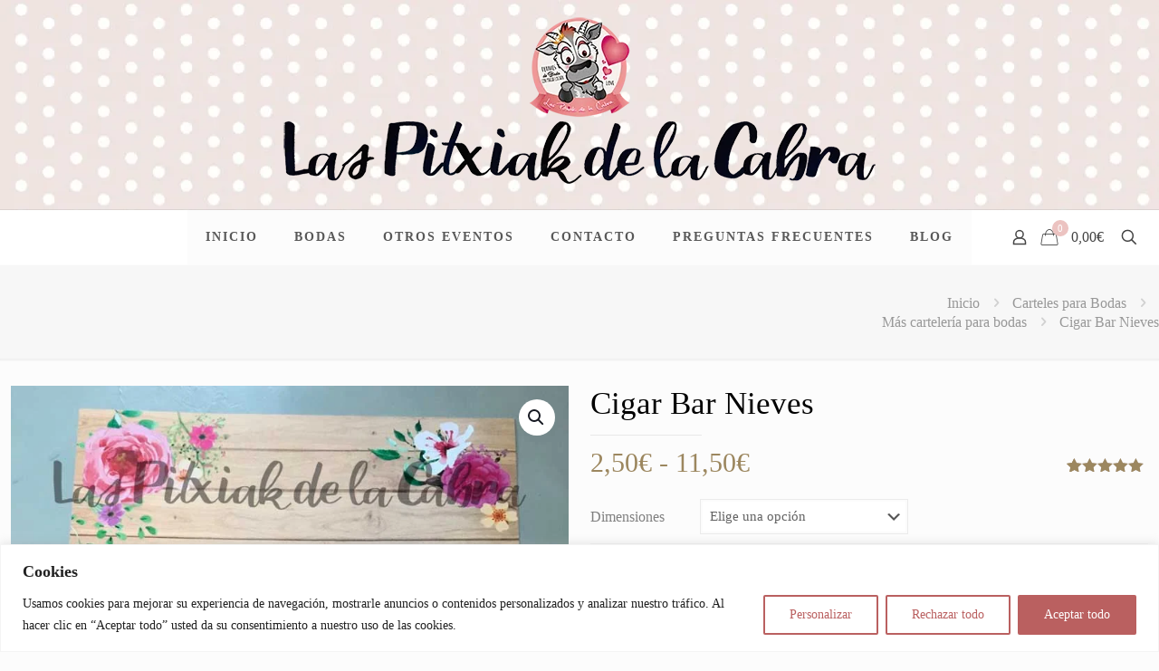

--- FILE ---
content_type: text/html; charset=utf-8
request_url: https://www.google.com/recaptcha/api2/anchor?ar=1&k=6LcexNUUAAAAAKWBqsnAnRmzlExFT7B5g9Zh9_mh&co=aHR0cHM6Ly9sYXNwaXR4aWFrZGVsYWNhYnJhLmNvbTo0NDM.&hl=en&v=PoyoqOPhxBO7pBk68S4YbpHZ&size=invisible&anchor-ms=20000&execute-ms=30000&cb=8y4zn5yef6fd
body_size: 48639
content:
<!DOCTYPE HTML><html dir="ltr" lang="en"><head><meta http-equiv="Content-Type" content="text/html; charset=UTF-8">
<meta http-equiv="X-UA-Compatible" content="IE=edge">
<title>reCAPTCHA</title>
<style type="text/css">
/* cyrillic-ext */
@font-face {
  font-family: 'Roboto';
  font-style: normal;
  font-weight: 400;
  font-stretch: 100%;
  src: url(//fonts.gstatic.com/s/roboto/v48/KFO7CnqEu92Fr1ME7kSn66aGLdTylUAMa3GUBHMdazTgWw.woff2) format('woff2');
  unicode-range: U+0460-052F, U+1C80-1C8A, U+20B4, U+2DE0-2DFF, U+A640-A69F, U+FE2E-FE2F;
}
/* cyrillic */
@font-face {
  font-family: 'Roboto';
  font-style: normal;
  font-weight: 400;
  font-stretch: 100%;
  src: url(//fonts.gstatic.com/s/roboto/v48/KFO7CnqEu92Fr1ME7kSn66aGLdTylUAMa3iUBHMdazTgWw.woff2) format('woff2');
  unicode-range: U+0301, U+0400-045F, U+0490-0491, U+04B0-04B1, U+2116;
}
/* greek-ext */
@font-face {
  font-family: 'Roboto';
  font-style: normal;
  font-weight: 400;
  font-stretch: 100%;
  src: url(//fonts.gstatic.com/s/roboto/v48/KFO7CnqEu92Fr1ME7kSn66aGLdTylUAMa3CUBHMdazTgWw.woff2) format('woff2');
  unicode-range: U+1F00-1FFF;
}
/* greek */
@font-face {
  font-family: 'Roboto';
  font-style: normal;
  font-weight: 400;
  font-stretch: 100%;
  src: url(//fonts.gstatic.com/s/roboto/v48/KFO7CnqEu92Fr1ME7kSn66aGLdTylUAMa3-UBHMdazTgWw.woff2) format('woff2');
  unicode-range: U+0370-0377, U+037A-037F, U+0384-038A, U+038C, U+038E-03A1, U+03A3-03FF;
}
/* math */
@font-face {
  font-family: 'Roboto';
  font-style: normal;
  font-weight: 400;
  font-stretch: 100%;
  src: url(//fonts.gstatic.com/s/roboto/v48/KFO7CnqEu92Fr1ME7kSn66aGLdTylUAMawCUBHMdazTgWw.woff2) format('woff2');
  unicode-range: U+0302-0303, U+0305, U+0307-0308, U+0310, U+0312, U+0315, U+031A, U+0326-0327, U+032C, U+032F-0330, U+0332-0333, U+0338, U+033A, U+0346, U+034D, U+0391-03A1, U+03A3-03A9, U+03B1-03C9, U+03D1, U+03D5-03D6, U+03F0-03F1, U+03F4-03F5, U+2016-2017, U+2034-2038, U+203C, U+2040, U+2043, U+2047, U+2050, U+2057, U+205F, U+2070-2071, U+2074-208E, U+2090-209C, U+20D0-20DC, U+20E1, U+20E5-20EF, U+2100-2112, U+2114-2115, U+2117-2121, U+2123-214F, U+2190, U+2192, U+2194-21AE, U+21B0-21E5, U+21F1-21F2, U+21F4-2211, U+2213-2214, U+2216-22FF, U+2308-230B, U+2310, U+2319, U+231C-2321, U+2336-237A, U+237C, U+2395, U+239B-23B7, U+23D0, U+23DC-23E1, U+2474-2475, U+25AF, U+25B3, U+25B7, U+25BD, U+25C1, U+25CA, U+25CC, U+25FB, U+266D-266F, U+27C0-27FF, U+2900-2AFF, U+2B0E-2B11, U+2B30-2B4C, U+2BFE, U+3030, U+FF5B, U+FF5D, U+1D400-1D7FF, U+1EE00-1EEFF;
}
/* symbols */
@font-face {
  font-family: 'Roboto';
  font-style: normal;
  font-weight: 400;
  font-stretch: 100%;
  src: url(//fonts.gstatic.com/s/roboto/v48/KFO7CnqEu92Fr1ME7kSn66aGLdTylUAMaxKUBHMdazTgWw.woff2) format('woff2');
  unicode-range: U+0001-000C, U+000E-001F, U+007F-009F, U+20DD-20E0, U+20E2-20E4, U+2150-218F, U+2190, U+2192, U+2194-2199, U+21AF, U+21E6-21F0, U+21F3, U+2218-2219, U+2299, U+22C4-22C6, U+2300-243F, U+2440-244A, U+2460-24FF, U+25A0-27BF, U+2800-28FF, U+2921-2922, U+2981, U+29BF, U+29EB, U+2B00-2BFF, U+4DC0-4DFF, U+FFF9-FFFB, U+10140-1018E, U+10190-1019C, U+101A0, U+101D0-101FD, U+102E0-102FB, U+10E60-10E7E, U+1D2C0-1D2D3, U+1D2E0-1D37F, U+1F000-1F0FF, U+1F100-1F1AD, U+1F1E6-1F1FF, U+1F30D-1F30F, U+1F315, U+1F31C, U+1F31E, U+1F320-1F32C, U+1F336, U+1F378, U+1F37D, U+1F382, U+1F393-1F39F, U+1F3A7-1F3A8, U+1F3AC-1F3AF, U+1F3C2, U+1F3C4-1F3C6, U+1F3CA-1F3CE, U+1F3D4-1F3E0, U+1F3ED, U+1F3F1-1F3F3, U+1F3F5-1F3F7, U+1F408, U+1F415, U+1F41F, U+1F426, U+1F43F, U+1F441-1F442, U+1F444, U+1F446-1F449, U+1F44C-1F44E, U+1F453, U+1F46A, U+1F47D, U+1F4A3, U+1F4B0, U+1F4B3, U+1F4B9, U+1F4BB, U+1F4BF, U+1F4C8-1F4CB, U+1F4D6, U+1F4DA, U+1F4DF, U+1F4E3-1F4E6, U+1F4EA-1F4ED, U+1F4F7, U+1F4F9-1F4FB, U+1F4FD-1F4FE, U+1F503, U+1F507-1F50B, U+1F50D, U+1F512-1F513, U+1F53E-1F54A, U+1F54F-1F5FA, U+1F610, U+1F650-1F67F, U+1F687, U+1F68D, U+1F691, U+1F694, U+1F698, U+1F6AD, U+1F6B2, U+1F6B9-1F6BA, U+1F6BC, U+1F6C6-1F6CF, U+1F6D3-1F6D7, U+1F6E0-1F6EA, U+1F6F0-1F6F3, U+1F6F7-1F6FC, U+1F700-1F7FF, U+1F800-1F80B, U+1F810-1F847, U+1F850-1F859, U+1F860-1F887, U+1F890-1F8AD, U+1F8B0-1F8BB, U+1F8C0-1F8C1, U+1F900-1F90B, U+1F93B, U+1F946, U+1F984, U+1F996, U+1F9E9, U+1FA00-1FA6F, U+1FA70-1FA7C, U+1FA80-1FA89, U+1FA8F-1FAC6, U+1FACE-1FADC, U+1FADF-1FAE9, U+1FAF0-1FAF8, U+1FB00-1FBFF;
}
/* vietnamese */
@font-face {
  font-family: 'Roboto';
  font-style: normal;
  font-weight: 400;
  font-stretch: 100%;
  src: url(//fonts.gstatic.com/s/roboto/v48/KFO7CnqEu92Fr1ME7kSn66aGLdTylUAMa3OUBHMdazTgWw.woff2) format('woff2');
  unicode-range: U+0102-0103, U+0110-0111, U+0128-0129, U+0168-0169, U+01A0-01A1, U+01AF-01B0, U+0300-0301, U+0303-0304, U+0308-0309, U+0323, U+0329, U+1EA0-1EF9, U+20AB;
}
/* latin-ext */
@font-face {
  font-family: 'Roboto';
  font-style: normal;
  font-weight: 400;
  font-stretch: 100%;
  src: url(//fonts.gstatic.com/s/roboto/v48/KFO7CnqEu92Fr1ME7kSn66aGLdTylUAMa3KUBHMdazTgWw.woff2) format('woff2');
  unicode-range: U+0100-02BA, U+02BD-02C5, U+02C7-02CC, U+02CE-02D7, U+02DD-02FF, U+0304, U+0308, U+0329, U+1D00-1DBF, U+1E00-1E9F, U+1EF2-1EFF, U+2020, U+20A0-20AB, U+20AD-20C0, U+2113, U+2C60-2C7F, U+A720-A7FF;
}
/* latin */
@font-face {
  font-family: 'Roboto';
  font-style: normal;
  font-weight: 400;
  font-stretch: 100%;
  src: url(//fonts.gstatic.com/s/roboto/v48/KFO7CnqEu92Fr1ME7kSn66aGLdTylUAMa3yUBHMdazQ.woff2) format('woff2');
  unicode-range: U+0000-00FF, U+0131, U+0152-0153, U+02BB-02BC, U+02C6, U+02DA, U+02DC, U+0304, U+0308, U+0329, U+2000-206F, U+20AC, U+2122, U+2191, U+2193, U+2212, U+2215, U+FEFF, U+FFFD;
}
/* cyrillic-ext */
@font-face {
  font-family: 'Roboto';
  font-style: normal;
  font-weight: 500;
  font-stretch: 100%;
  src: url(//fonts.gstatic.com/s/roboto/v48/KFO7CnqEu92Fr1ME7kSn66aGLdTylUAMa3GUBHMdazTgWw.woff2) format('woff2');
  unicode-range: U+0460-052F, U+1C80-1C8A, U+20B4, U+2DE0-2DFF, U+A640-A69F, U+FE2E-FE2F;
}
/* cyrillic */
@font-face {
  font-family: 'Roboto';
  font-style: normal;
  font-weight: 500;
  font-stretch: 100%;
  src: url(//fonts.gstatic.com/s/roboto/v48/KFO7CnqEu92Fr1ME7kSn66aGLdTylUAMa3iUBHMdazTgWw.woff2) format('woff2');
  unicode-range: U+0301, U+0400-045F, U+0490-0491, U+04B0-04B1, U+2116;
}
/* greek-ext */
@font-face {
  font-family: 'Roboto';
  font-style: normal;
  font-weight: 500;
  font-stretch: 100%;
  src: url(//fonts.gstatic.com/s/roboto/v48/KFO7CnqEu92Fr1ME7kSn66aGLdTylUAMa3CUBHMdazTgWw.woff2) format('woff2');
  unicode-range: U+1F00-1FFF;
}
/* greek */
@font-face {
  font-family: 'Roboto';
  font-style: normal;
  font-weight: 500;
  font-stretch: 100%;
  src: url(//fonts.gstatic.com/s/roboto/v48/KFO7CnqEu92Fr1ME7kSn66aGLdTylUAMa3-UBHMdazTgWw.woff2) format('woff2');
  unicode-range: U+0370-0377, U+037A-037F, U+0384-038A, U+038C, U+038E-03A1, U+03A3-03FF;
}
/* math */
@font-face {
  font-family: 'Roboto';
  font-style: normal;
  font-weight: 500;
  font-stretch: 100%;
  src: url(//fonts.gstatic.com/s/roboto/v48/KFO7CnqEu92Fr1ME7kSn66aGLdTylUAMawCUBHMdazTgWw.woff2) format('woff2');
  unicode-range: U+0302-0303, U+0305, U+0307-0308, U+0310, U+0312, U+0315, U+031A, U+0326-0327, U+032C, U+032F-0330, U+0332-0333, U+0338, U+033A, U+0346, U+034D, U+0391-03A1, U+03A3-03A9, U+03B1-03C9, U+03D1, U+03D5-03D6, U+03F0-03F1, U+03F4-03F5, U+2016-2017, U+2034-2038, U+203C, U+2040, U+2043, U+2047, U+2050, U+2057, U+205F, U+2070-2071, U+2074-208E, U+2090-209C, U+20D0-20DC, U+20E1, U+20E5-20EF, U+2100-2112, U+2114-2115, U+2117-2121, U+2123-214F, U+2190, U+2192, U+2194-21AE, U+21B0-21E5, U+21F1-21F2, U+21F4-2211, U+2213-2214, U+2216-22FF, U+2308-230B, U+2310, U+2319, U+231C-2321, U+2336-237A, U+237C, U+2395, U+239B-23B7, U+23D0, U+23DC-23E1, U+2474-2475, U+25AF, U+25B3, U+25B7, U+25BD, U+25C1, U+25CA, U+25CC, U+25FB, U+266D-266F, U+27C0-27FF, U+2900-2AFF, U+2B0E-2B11, U+2B30-2B4C, U+2BFE, U+3030, U+FF5B, U+FF5D, U+1D400-1D7FF, U+1EE00-1EEFF;
}
/* symbols */
@font-face {
  font-family: 'Roboto';
  font-style: normal;
  font-weight: 500;
  font-stretch: 100%;
  src: url(//fonts.gstatic.com/s/roboto/v48/KFO7CnqEu92Fr1ME7kSn66aGLdTylUAMaxKUBHMdazTgWw.woff2) format('woff2');
  unicode-range: U+0001-000C, U+000E-001F, U+007F-009F, U+20DD-20E0, U+20E2-20E4, U+2150-218F, U+2190, U+2192, U+2194-2199, U+21AF, U+21E6-21F0, U+21F3, U+2218-2219, U+2299, U+22C4-22C6, U+2300-243F, U+2440-244A, U+2460-24FF, U+25A0-27BF, U+2800-28FF, U+2921-2922, U+2981, U+29BF, U+29EB, U+2B00-2BFF, U+4DC0-4DFF, U+FFF9-FFFB, U+10140-1018E, U+10190-1019C, U+101A0, U+101D0-101FD, U+102E0-102FB, U+10E60-10E7E, U+1D2C0-1D2D3, U+1D2E0-1D37F, U+1F000-1F0FF, U+1F100-1F1AD, U+1F1E6-1F1FF, U+1F30D-1F30F, U+1F315, U+1F31C, U+1F31E, U+1F320-1F32C, U+1F336, U+1F378, U+1F37D, U+1F382, U+1F393-1F39F, U+1F3A7-1F3A8, U+1F3AC-1F3AF, U+1F3C2, U+1F3C4-1F3C6, U+1F3CA-1F3CE, U+1F3D4-1F3E0, U+1F3ED, U+1F3F1-1F3F3, U+1F3F5-1F3F7, U+1F408, U+1F415, U+1F41F, U+1F426, U+1F43F, U+1F441-1F442, U+1F444, U+1F446-1F449, U+1F44C-1F44E, U+1F453, U+1F46A, U+1F47D, U+1F4A3, U+1F4B0, U+1F4B3, U+1F4B9, U+1F4BB, U+1F4BF, U+1F4C8-1F4CB, U+1F4D6, U+1F4DA, U+1F4DF, U+1F4E3-1F4E6, U+1F4EA-1F4ED, U+1F4F7, U+1F4F9-1F4FB, U+1F4FD-1F4FE, U+1F503, U+1F507-1F50B, U+1F50D, U+1F512-1F513, U+1F53E-1F54A, U+1F54F-1F5FA, U+1F610, U+1F650-1F67F, U+1F687, U+1F68D, U+1F691, U+1F694, U+1F698, U+1F6AD, U+1F6B2, U+1F6B9-1F6BA, U+1F6BC, U+1F6C6-1F6CF, U+1F6D3-1F6D7, U+1F6E0-1F6EA, U+1F6F0-1F6F3, U+1F6F7-1F6FC, U+1F700-1F7FF, U+1F800-1F80B, U+1F810-1F847, U+1F850-1F859, U+1F860-1F887, U+1F890-1F8AD, U+1F8B0-1F8BB, U+1F8C0-1F8C1, U+1F900-1F90B, U+1F93B, U+1F946, U+1F984, U+1F996, U+1F9E9, U+1FA00-1FA6F, U+1FA70-1FA7C, U+1FA80-1FA89, U+1FA8F-1FAC6, U+1FACE-1FADC, U+1FADF-1FAE9, U+1FAF0-1FAF8, U+1FB00-1FBFF;
}
/* vietnamese */
@font-face {
  font-family: 'Roboto';
  font-style: normal;
  font-weight: 500;
  font-stretch: 100%;
  src: url(//fonts.gstatic.com/s/roboto/v48/KFO7CnqEu92Fr1ME7kSn66aGLdTylUAMa3OUBHMdazTgWw.woff2) format('woff2');
  unicode-range: U+0102-0103, U+0110-0111, U+0128-0129, U+0168-0169, U+01A0-01A1, U+01AF-01B0, U+0300-0301, U+0303-0304, U+0308-0309, U+0323, U+0329, U+1EA0-1EF9, U+20AB;
}
/* latin-ext */
@font-face {
  font-family: 'Roboto';
  font-style: normal;
  font-weight: 500;
  font-stretch: 100%;
  src: url(//fonts.gstatic.com/s/roboto/v48/KFO7CnqEu92Fr1ME7kSn66aGLdTylUAMa3KUBHMdazTgWw.woff2) format('woff2');
  unicode-range: U+0100-02BA, U+02BD-02C5, U+02C7-02CC, U+02CE-02D7, U+02DD-02FF, U+0304, U+0308, U+0329, U+1D00-1DBF, U+1E00-1E9F, U+1EF2-1EFF, U+2020, U+20A0-20AB, U+20AD-20C0, U+2113, U+2C60-2C7F, U+A720-A7FF;
}
/* latin */
@font-face {
  font-family: 'Roboto';
  font-style: normal;
  font-weight: 500;
  font-stretch: 100%;
  src: url(//fonts.gstatic.com/s/roboto/v48/KFO7CnqEu92Fr1ME7kSn66aGLdTylUAMa3yUBHMdazQ.woff2) format('woff2');
  unicode-range: U+0000-00FF, U+0131, U+0152-0153, U+02BB-02BC, U+02C6, U+02DA, U+02DC, U+0304, U+0308, U+0329, U+2000-206F, U+20AC, U+2122, U+2191, U+2193, U+2212, U+2215, U+FEFF, U+FFFD;
}
/* cyrillic-ext */
@font-face {
  font-family: 'Roboto';
  font-style: normal;
  font-weight: 900;
  font-stretch: 100%;
  src: url(//fonts.gstatic.com/s/roboto/v48/KFO7CnqEu92Fr1ME7kSn66aGLdTylUAMa3GUBHMdazTgWw.woff2) format('woff2');
  unicode-range: U+0460-052F, U+1C80-1C8A, U+20B4, U+2DE0-2DFF, U+A640-A69F, U+FE2E-FE2F;
}
/* cyrillic */
@font-face {
  font-family: 'Roboto';
  font-style: normal;
  font-weight: 900;
  font-stretch: 100%;
  src: url(//fonts.gstatic.com/s/roboto/v48/KFO7CnqEu92Fr1ME7kSn66aGLdTylUAMa3iUBHMdazTgWw.woff2) format('woff2');
  unicode-range: U+0301, U+0400-045F, U+0490-0491, U+04B0-04B1, U+2116;
}
/* greek-ext */
@font-face {
  font-family: 'Roboto';
  font-style: normal;
  font-weight: 900;
  font-stretch: 100%;
  src: url(//fonts.gstatic.com/s/roboto/v48/KFO7CnqEu92Fr1ME7kSn66aGLdTylUAMa3CUBHMdazTgWw.woff2) format('woff2');
  unicode-range: U+1F00-1FFF;
}
/* greek */
@font-face {
  font-family: 'Roboto';
  font-style: normal;
  font-weight: 900;
  font-stretch: 100%;
  src: url(//fonts.gstatic.com/s/roboto/v48/KFO7CnqEu92Fr1ME7kSn66aGLdTylUAMa3-UBHMdazTgWw.woff2) format('woff2');
  unicode-range: U+0370-0377, U+037A-037F, U+0384-038A, U+038C, U+038E-03A1, U+03A3-03FF;
}
/* math */
@font-face {
  font-family: 'Roboto';
  font-style: normal;
  font-weight: 900;
  font-stretch: 100%;
  src: url(//fonts.gstatic.com/s/roboto/v48/KFO7CnqEu92Fr1ME7kSn66aGLdTylUAMawCUBHMdazTgWw.woff2) format('woff2');
  unicode-range: U+0302-0303, U+0305, U+0307-0308, U+0310, U+0312, U+0315, U+031A, U+0326-0327, U+032C, U+032F-0330, U+0332-0333, U+0338, U+033A, U+0346, U+034D, U+0391-03A1, U+03A3-03A9, U+03B1-03C9, U+03D1, U+03D5-03D6, U+03F0-03F1, U+03F4-03F5, U+2016-2017, U+2034-2038, U+203C, U+2040, U+2043, U+2047, U+2050, U+2057, U+205F, U+2070-2071, U+2074-208E, U+2090-209C, U+20D0-20DC, U+20E1, U+20E5-20EF, U+2100-2112, U+2114-2115, U+2117-2121, U+2123-214F, U+2190, U+2192, U+2194-21AE, U+21B0-21E5, U+21F1-21F2, U+21F4-2211, U+2213-2214, U+2216-22FF, U+2308-230B, U+2310, U+2319, U+231C-2321, U+2336-237A, U+237C, U+2395, U+239B-23B7, U+23D0, U+23DC-23E1, U+2474-2475, U+25AF, U+25B3, U+25B7, U+25BD, U+25C1, U+25CA, U+25CC, U+25FB, U+266D-266F, U+27C0-27FF, U+2900-2AFF, U+2B0E-2B11, U+2B30-2B4C, U+2BFE, U+3030, U+FF5B, U+FF5D, U+1D400-1D7FF, U+1EE00-1EEFF;
}
/* symbols */
@font-face {
  font-family: 'Roboto';
  font-style: normal;
  font-weight: 900;
  font-stretch: 100%;
  src: url(//fonts.gstatic.com/s/roboto/v48/KFO7CnqEu92Fr1ME7kSn66aGLdTylUAMaxKUBHMdazTgWw.woff2) format('woff2');
  unicode-range: U+0001-000C, U+000E-001F, U+007F-009F, U+20DD-20E0, U+20E2-20E4, U+2150-218F, U+2190, U+2192, U+2194-2199, U+21AF, U+21E6-21F0, U+21F3, U+2218-2219, U+2299, U+22C4-22C6, U+2300-243F, U+2440-244A, U+2460-24FF, U+25A0-27BF, U+2800-28FF, U+2921-2922, U+2981, U+29BF, U+29EB, U+2B00-2BFF, U+4DC0-4DFF, U+FFF9-FFFB, U+10140-1018E, U+10190-1019C, U+101A0, U+101D0-101FD, U+102E0-102FB, U+10E60-10E7E, U+1D2C0-1D2D3, U+1D2E0-1D37F, U+1F000-1F0FF, U+1F100-1F1AD, U+1F1E6-1F1FF, U+1F30D-1F30F, U+1F315, U+1F31C, U+1F31E, U+1F320-1F32C, U+1F336, U+1F378, U+1F37D, U+1F382, U+1F393-1F39F, U+1F3A7-1F3A8, U+1F3AC-1F3AF, U+1F3C2, U+1F3C4-1F3C6, U+1F3CA-1F3CE, U+1F3D4-1F3E0, U+1F3ED, U+1F3F1-1F3F3, U+1F3F5-1F3F7, U+1F408, U+1F415, U+1F41F, U+1F426, U+1F43F, U+1F441-1F442, U+1F444, U+1F446-1F449, U+1F44C-1F44E, U+1F453, U+1F46A, U+1F47D, U+1F4A3, U+1F4B0, U+1F4B3, U+1F4B9, U+1F4BB, U+1F4BF, U+1F4C8-1F4CB, U+1F4D6, U+1F4DA, U+1F4DF, U+1F4E3-1F4E6, U+1F4EA-1F4ED, U+1F4F7, U+1F4F9-1F4FB, U+1F4FD-1F4FE, U+1F503, U+1F507-1F50B, U+1F50D, U+1F512-1F513, U+1F53E-1F54A, U+1F54F-1F5FA, U+1F610, U+1F650-1F67F, U+1F687, U+1F68D, U+1F691, U+1F694, U+1F698, U+1F6AD, U+1F6B2, U+1F6B9-1F6BA, U+1F6BC, U+1F6C6-1F6CF, U+1F6D3-1F6D7, U+1F6E0-1F6EA, U+1F6F0-1F6F3, U+1F6F7-1F6FC, U+1F700-1F7FF, U+1F800-1F80B, U+1F810-1F847, U+1F850-1F859, U+1F860-1F887, U+1F890-1F8AD, U+1F8B0-1F8BB, U+1F8C0-1F8C1, U+1F900-1F90B, U+1F93B, U+1F946, U+1F984, U+1F996, U+1F9E9, U+1FA00-1FA6F, U+1FA70-1FA7C, U+1FA80-1FA89, U+1FA8F-1FAC6, U+1FACE-1FADC, U+1FADF-1FAE9, U+1FAF0-1FAF8, U+1FB00-1FBFF;
}
/* vietnamese */
@font-face {
  font-family: 'Roboto';
  font-style: normal;
  font-weight: 900;
  font-stretch: 100%;
  src: url(//fonts.gstatic.com/s/roboto/v48/KFO7CnqEu92Fr1ME7kSn66aGLdTylUAMa3OUBHMdazTgWw.woff2) format('woff2');
  unicode-range: U+0102-0103, U+0110-0111, U+0128-0129, U+0168-0169, U+01A0-01A1, U+01AF-01B0, U+0300-0301, U+0303-0304, U+0308-0309, U+0323, U+0329, U+1EA0-1EF9, U+20AB;
}
/* latin-ext */
@font-face {
  font-family: 'Roboto';
  font-style: normal;
  font-weight: 900;
  font-stretch: 100%;
  src: url(//fonts.gstatic.com/s/roboto/v48/KFO7CnqEu92Fr1ME7kSn66aGLdTylUAMa3KUBHMdazTgWw.woff2) format('woff2');
  unicode-range: U+0100-02BA, U+02BD-02C5, U+02C7-02CC, U+02CE-02D7, U+02DD-02FF, U+0304, U+0308, U+0329, U+1D00-1DBF, U+1E00-1E9F, U+1EF2-1EFF, U+2020, U+20A0-20AB, U+20AD-20C0, U+2113, U+2C60-2C7F, U+A720-A7FF;
}
/* latin */
@font-face {
  font-family: 'Roboto';
  font-style: normal;
  font-weight: 900;
  font-stretch: 100%;
  src: url(//fonts.gstatic.com/s/roboto/v48/KFO7CnqEu92Fr1ME7kSn66aGLdTylUAMa3yUBHMdazQ.woff2) format('woff2');
  unicode-range: U+0000-00FF, U+0131, U+0152-0153, U+02BB-02BC, U+02C6, U+02DA, U+02DC, U+0304, U+0308, U+0329, U+2000-206F, U+20AC, U+2122, U+2191, U+2193, U+2212, U+2215, U+FEFF, U+FFFD;
}

</style>
<link rel="stylesheet" type="text/css" href="https://www.gstatic.com/recaptcha/releases/PoyoqOPhxBO7pBk68S4YbpHZ/styles__ltr.css">
<script nonce="y4wd_aFDP32os4fxJgjzwA" type="text/javascript">window['__recaptcha_api'] = 'https://www.google.com/recaptcha/api2/';</script>
<script type="text/javascript" src="https://www.gstatic.com/recaptcha/releases/PoyoqOPhxBO7pBk68S4YbpHZ/recaptcha__en.js" nonce="y4wd_aFDP32os4fxJgjzwA">
      
    </script></head>
<body><div id="rc-anchor-alert" class="rc-anchor-alert"></div>
<input type="hidden" id="recaptcha-token" value="[base64]">
<script type="text/javascript" nonce="y4wd_aFDP32os4fxJgjzwA">
      recaptcha.anchor.Main.init("[\x22ainput\x22,[\x22bgdata\x22,\x22\x22,\[base64]/[base64]/[base64]/[base64]/[base64]/[base64]/KGcoTywyNTMsTy5PKSxVRyhPLEMpKTpnKE8sMjUzLEMpLE8pKSxsKSksTykpfSxieT1mdW5jdGlvbihDLE8sdSxsKXtmb3IobD0odT1SKEMpLDApO08+MDtPLS0pbD1sPDw4fFooQyk7ZyhDLHUsbCl9LFVHPWZ1bmN0aW9uKEMsTyl7Qy5pLmxlbmd0aD4xMDQ/[base64]/[base64]/[base64]/[base64]/[base64]/[base64]/[base64]\\u003d\x22,\[base64]\\u003d\x22,\x22wrITw5FBw6PDkn/[base64]/Dq8Kzw7PDthHCvcKCw5rCl2DDqsKewr0VTVdnEk4mwqrDn8O3axTDuhETbMOWw69qw5kQw6dRClPCh8OZEV7CrMKBDcOtw7bDvRViw7/CrEJlwqZhwrbDgRfDjsO9wrFEGcK0wpHDrcOZw6/CnMKhwopSLQXDsB9sa8O+wr3Ck8K4w6PDqsK+w6jCh8KRLcOaSG3CiMOkwqwXC0Z8FcOlIH/ClcKkwpLCi8O8W8KjwrvDrX/DkMKGwpLDpFd2w6PCrMK7MsOdHMOWVEFgCMKnVQdvJizChXV9w5dwPwlFMcOIw4/DsHPDu1TDm8OzGMOGRsO8wqfCtMK5wp3CkCctw4hKw70UTGccwrTDp8KrN3czSsOdwqdJQcKnwq3ChTDDlsKXBcKTeMKfUMKLWcKmw5xXwrJ2w7UPw645wosLeRnDuRfCg0lVw7Atw50WPC/CmMKBwoLCrsOeFXTDqTXDj8KlwrjCvgJVw7rDvcK6K8KddcO0wqzDpU12wpfCqDbDjMOSwpTCm8K0FMKyMy01w5DCpHtIwogawq9WO1BGbHPDtsOrwrRBQjZLw6/CqTXDijDDtDwmPkZELQA+wp50w4fCiMOSwp3Cn8K5T8Olw5c5wo0fwrEhwr3DksOJwqnDhsKhPsKnGjs1bX5KX8OWw5dfw7MXwo06wrDCtjw+bHlEd8KLIcK7SlzCp8OiYG5Hwp/CocOHwqDCpnHDlVDCvsOxwpvCtcKxw5M/[base64]/CizDDnWdsJFZ5ccOSdMOLw4B2J2XCnxVcB8KeYCZUwpUjw7bDusKsPMKgwrzCjMK7w6Nyw61uJcKSDEvDrcOMQsODw4TDjyzCocOlwrMePsOvGhLCpsOxLlx+DcOiw5/CvRzDjcOnMF4swpHDnnbCu8OcwpjDu8O7TxjDl8KjwrXCmGvCtFcow7rDv8KYwp4iw50uwrLCvsKtwp3Do0fDlMKrwpfDj3xDwpx5w7EXw4fDqsKPS8KgwogBCsOpfMKLehDChMK/woQow7/CoBXCvhgERRzCtBMjwo3DjhwQQQXCmQLCncOLasK/wp8oUhLDlcOyLWIpw4LCisOYw7jDp8KfUMOgwqNyAF/DqMOdS0UQw5/CqGXCu8Kbw5zDrV7DuW3DjMKNFGZiGcK8w4AlUWnDjcKqwpQRREDCjMKZQMK1KjwfK8K3VxIfKcK+asKeNhQqW8Kmw5TDhMKBOMKNQzUvw6bDtisNw7/[base64]/JsKywr7DuHfCvsO0EsO8w751w6snw60GfHJAUB7DvhV/csKSwpp6UxjDksOFR0dow51basKVScK1TQwMw5UTFMKHw7DClsKUXCrCjcKdElZgw4sCZQ9mDcKIwpzCsFZzHsOSw6vCrMK6wqTDvyvCjMOmw5/[base64]/Ckz4yM8Ozw69pw63DsS/DrXPCuhgrMnHDqUTDrkkSw5MdUxrCtsOpwqzDk8O/[base64]/[base64]/w7UKIEEqw7bConfCt2jDssKIw795w5A3UsOXw5MrwpfCgsKBEX/[base64]/CkW3DhsOYw4PDrsKnbkx0T03CphzCusKZBTrDqmXDiEzDlMO2w7p6wqR0w6nCnsKWwofCg8OnVmTDs8Kow71CAAhzw5kOAsOXD8KnN8KAwoBwwrDDisONw6BjVsKlwqnDrwIhwpbDvcORWcK0wqEDeMOMSsKJD8OracKPw4/DrFrDisK7acKCHQXDqQnDtlMDwr9Uw7jDtVrCqHjCncKrc8OKMgzDvcOPesOIcMKJaAnCuMOHw6XDpUl/XsOaT8KYw6jDphHDrcO6wrvCkMKRYcKhw6rDocK0w6fCrBcOPMOxccO+ICcQRMORTSTDkR7DpsK9eMOTasKSwq/Cg8KfMnfCjcKnwoPDiA9Mw6LDrmwLRsKDSjBnw47DuDXDs8Oxw6LCoMOSwrUgKMKfw6DChsKKGsO1w78/wobDhsKfwqHCvMKwDjcQwpJFQnzDgHTCkHrDkSXDmkrCqMKCZi5Ww53CoEzChUcrbFDCl8O+ScK+woPCisKxY8Onw4nDncKsw49dWBAaWlVvaQkMw7HDq8O2wovDk0EqYS4XwrjCmDw3WMOhUEJfSMO8eGo/TnPCusOgwq4sKV3DgFPDsXDCk8O7XcKxw4MWdcOFw6zDs0DCiR/CsDjDoMKSPEo9wp1XwqHCuVTDjWUGw5kSKSsjfcOOC8Ouw7DCl8K+ZB/DssOmYMO7wrAXVsONw5gNw7vClzskQMK7WhxfRcOQwrZ5wpfCrgrClV4DN3nDncKXwo0Dw5LChHTCo8KSwpZqw4FtJCzCjCJDwojCt8KnTsKvw6F3w4NResKkRHA2w6/DgwHDs8OBw6EqV1kweFzCsiLCli03wpnCnwLCl8OkQlfDg8K+bmbCgcKsJHZqwr7DmMO7wq/DkcO6G3UrZsKBw5tMFgp0wqkDecKlX8Kxwr9tZsOzcwR8A8KkGMOQwoHDo8OGw5sxNcKWeQvDk8O9JSjDscK2wqnDtTrDv8O6BAtAGMO1wqXDi08mwpzDsMOmdsOJw4ByFsK0bUHCpcKow7/Ciz7CmTwfwqUFbA4Iw5HCow9BwppRw4fCm8O8w7DDm8OhOXAUwrdowqBmEcKYXG/DmVTCkC96wqzCp8KaG8O1ZHR7w7BNw7zCuU5KcxwCBzFTwp3DnsKNAcOWwrLCvcObMwkNNzBKFlfCpj3DrMOyKn/[base64]/DusOdAsKdBMO0wpnDp1Q0YlFXw7kscFjDpXvDtGVww4/DtGB3JcO/w4bCgMKqw4F1w5HCr3dyKsKsasKbwrxqw7LCosOewqHCpMOmw6HCrcKBUWjClV9ZYcKdKGFwc8KUHMKRwqjDiMOPRw3Cql7DoxrClD1pwpdvw7MVIsOuwpjDl24TenI5w6EsZnwcwrLDlhxxwrQYwoZEwrwrK8O4TEoTwr7Dr3/Co8Oaw6rCqMOaw5JiLzfCmEw/[base64]/wp0ECsKZwpNew7p1E1Rww58GcMKtAwXDvMOJNsOYXsKxI8KeEsKuVx7Cj8OJOMOxw5UfEx91wpXCtWPDkj3Dg8KKO2DDrX0BwpxbcsKRwrw1w61qSMKFHMOBAyEjFw5fw5oWwpXCiy7DrgJEw6PCssKXMAkoXMKgwrzCsUJ/w64zJsKpw4zCmMKvw5HCum3ClyBDIm1VUcK8B8OhQsOGS8OSwpw7w5Z/w4MgKcOvw4xPJsOqakNhQsOZwroPw7TChyM8Tgdqw45vwpHCiChNwrnDlcOcSX0EKcOvFA7DsE/Ct8KzS8OAFWbDknLCmsKvVsKcwqFpwrjDvcK4LlfDrMOrWEEywrtUSGXDu07DgVXDhk/CjTBJw5Ynw58Iw4pIw4QLw7bCt8OYTMK0VsKnwovCqcO+wotXSsOJHkbCvcOTw47Cu8Knw5sPN0rCiELCuMOPLSInw6/DmsKXHznCuX7DhGVDw6nCj8OMZktGD2Vuwp0Nw73Dtz4Uw6MBfsOtwqc+w503w6HCsCpuwr9lwqHDrhJQWMKBIcObAUjDjHodfsO/wrdlwrDCtytfwrJ/wpQSeMKbw6FEw5TDvcKowoUSBU7CnX3DtMOyT2jDosOgOnHCncKCwoIvVEIHNyphw7sUZcKgOEVUC3g3HMORD8Kpw4E3VwvDuFAjw4kmwrJfw5DCgnPCncOSXFpiNcK6Dwd2O0/DukptJcKUw50tYsOtcknCjhEIIBPDhsO4w4/DgsKhwp7DvnTDmsK+XVrDn8O7wqLDtsKsw7NsI3Ucw6ZoC8K/wqk+w7EgDMOFCzDDg8Oiw5bDvsOXw5bDiw9Dwp1/P8O7wq7DqhXDt8OfK8OYw7lQw7s/w4t3wpx/Zg3Di3YIwpomUcO/wp1NeMK/SsO9HAl4w5/DsDXCvV3Dm1bDjnnCv2LDgUUKT3vCsH/DixIZaMOAwqw1wqRPwpUxwrNGwoNbSsO4dzLDs39mBcKxwqc1YShcwq9VEMKJw4h3w6bCsMO7wqlkUsOFw6UiGcKYwofDjMKTw6zCpBYywpjCjhQWGsODBMKkRsK4w6kSwqgswphsF0LCocKNUGrCkcKwc3EDw7/CkQEcenfCncOOw6VewqwTF1dTT8OhwqfDpljDgcOeNcKKWMKfNcOUY3HCusODw7TDsyQYw63DoMKfwrfDpy54wq/CiMKiwqJJw4J/[base64]/CksKQwrvDiHkxw4UZwoXDnQ/DnMKMw7zCvn9mw7Unw5knUMKNwrHDlDjDvn44SH5jwpjCgiXCgXfCtwZfwpfCuxDCj243w68Bw6nDoh/[base64]/[base64]/[base64]/DvsO3PU3Do8KnLSV+EMOrCR9jw6nDkcOUWkckw7NZdQkcw4obAzHDvMKMwp4NIsOew5/Cj8OaUgPCgMO5w43DlTXDqMK9w78iw582BVjClsK7DcOtcRvDtsKZPnLCtMOCw4dvTCJrw5l5PxRVWMO1w7x5wojCssKdw5lsAmDCskErw5NQw4wXw6c/w4wvw7nCo8Oww40sesKtOzzDnsKZw7FrwqHDriPDjMOEw5d9O2Riw4rDg8Olw5F7VwNAw5XDklzCpsO0KcKfwqDCigBlwo14wqQ9wojClsKgw5x+Yg3Dr3bDjFzCncKCVcOBwqAuwr/[base64]/DosKpJ8KXwqRFOxrDjcO4Pwx3P355N3F3LnDCgsOAH1Mow75dwpFPOD5LwrjDlMO/ZXJ+V8KLImRNfCwKZMK8eMOKEMK+BcK9wqBcw6Fnwo4+wrwWw5lKcjIwNnljwpspfR7Dr8KKw6tmwqXCtnPDthrDpsOIw7bCigDCkcOgOcKbw7ExwpvCvX06PxA/P8KjEQAAI8ORBsKnRy/ChRPDosKsOhdswq0Qw6xUwoXDhsOKCXkUQMKpwrrCsBzDgwrCjMKnwrfCnWx1WDsvwr9ZwqXCv0PCnW3CrhFTwo3CpkvCqHrCrCHDnsOIw5MLw6BYDUbDpMKHwrIBw6QDNsKyw7/[base64]/DrzRpKEJACQdOAnVww419HwrDklPDqcKXwq3CqWc4R1rDpRUEBWrCicOLw4w+VsKhemEIwp5KaTJdwp7DicKDw4zCjwdbwrhwARgAwrUlw5jCoBINw5ljf8O+w57ChMOuwr0iw6dLBsO9woTDgcOlA8OHwojDm3/DpFPDnMOCwo3DlkoqDxMfwpjDlC3CssKML3zDsz9jw6LCoh/CqgxLw6hTwr3CgcOnwpx/w5HCnUvDhsKmwqg8LlRswqs3dcKzw7rChDjDiGnDh0PCqMOaw4EmwpDCgcKjwqLDryBtYsOJwoTDjMKywppAIFzDpcOHwpQ/[base64]/[base64]/K0bDjlBTw4khw7TDrMO/[base64]/DmDzDl8OEw5LCqy3CkMOfwrHDq0TDmcOHwp7CgcK6wrbDtEFzUMO/w6w/w5HCssOpYW3CsMOtVm3DsATDhDMDwrXDsDDDhGzDl8K+QUbCrsK7w5FxXsK8KRQ9HS3DqBUYwr1dFjfDvEDDusOKw6kzwpBmw556OMO7wpVpPsKFw6g9MBoiw6bClMONPMOSQxUSwqNPQcK+wp52YhZPw7/DpMOSw5YXbXnCncO9M8KCwpjCvcKtw5HDkSHChMKTNAfDrnjCqG/[base64]/DggoIw47CtcOUJcOWMUQ8wrTCuG0bw75zacOfwpjCiF3CqcOUwrMfGcOGw4vCg1nDgTTCmsODISpnwo4xNmhBGsKowrIvFRnCncOOwqE3w4/DmcKcOxINwpVywqbDocOWUiFBe8KVYV5GwrUfwqrDumUmHMK5w40YOkpiB3NKHUsOw5g0Y8OcKMOnQyrDhcOgd3bDjkfCosKNOMKOI2QHRMK/w69KSsONaB/DrcOGPMKhw78Bwrh3KnLDvsOGVMKDEm3Cl8KBwoguw6sOwpDCg8K6w78lVEsGH8KLw6FdaMOQwps4w5ldw5AVfsKVdHDDkcO8IcOZB8OMHC/DusKQwp7CgcKbcA1Tw6DDvg83BSfCq1zDpA1aw6XDrHfChgkxQmDCnl9/wo3DlsOGwoDDoxMyw4jDm8Kdw53CqAExP8KKw6Fbw4Z1E8O9fB/[base64]/CjxESw7Z5wqFlw4PDmW5ZEg83GcKAS8OTPcKLXDYLGcOPw7HCrsO5w4ljDsO+CMOOw4fCrcONd8OFw6/CiSJwHcKUDVlsUsKvwpFNV3zDmMKQwr4PE0ATw7J9RcOUw5VZIcOww7rDqUEnQlUyw6A/w5c8CWo9esKaYcOYBhrDi8OAwqPChmp3XcKqeFwwwpfDpMK9GMK4e8KiwqFNwqzCkjEGwq4fXGnDv0U+w4UMEU7CqMOkdh4vZVTDn8OAUAbCrDvDvBJYQQ92wo/CpXnDnUB4woHDvTMdwr0Dwo02K8OKwodPUG7DgcKGwr5mAStuKcOdw6/[base64]/w7XDrmouw4otw6/DsifCm8KiM8KDwpTDocKJw7LCkVvDp8K0wrlnAEHDosKewpPDjWxew5FHehbDhDxcecOyw4rDtnF3w4hRfnbDl8KiImJfYVAEw5fCoMOjBh3DgSt/w64Fw5HCjsKeRcKuEMOHwr16wrQTMcK5woTDrsKiEjLDkWPCtCd1wqPCnyR8L8KVcD1KEURjwr/Cm8KOenMNXkzCscKVw5RDw5zCn8OjY8OOXMKBw6LCty1vH2LDqxY0wqE6w5LDj8OgUzd8wpfCq0luwrnCjsOuCcK0KcKFRlhgw7DDixTCmUTDoWZKWsKcw5Z6QTELwrNaTDjCgDZJUcKpwojDrD1lw6LDgzLCv8OGwqfDtjzDvcKzYsK2w7TCuSbDisO/wrrCqW/CnAllwpYZwrkaLVTCocKjwr3Du8O0cMOxHirCsMOvZjxpw74raA7DvCTCt2wKPcOEa2PDrFjCncKNwpLCmcKSQWgmwoLDosKiwoU3w4Uww7nDiR3CtsK9wpdWw4tiw7d5wpJ+GMKfR0vCqMKjw7TCpcOjJsKbw63DglYPcMK7Vn/DvV91fcKCKsOFw5NeQlhRwowRwq7DgMO+TF3DuMKSKsOSXcOawovDhycsQcKlwqwxCG/DsmTCuyDDmcKzwr14PHPCtsKMwrrDnyZvQcKBw4TCj8KxG3bDi8OuwqAeK2x6w5YZw5TDh8OMHcOQw4rDm8KHw7cbw5ppwpAiw67ClsKKZcOkblrCtsOobhciL1rCuDl1Ty3CpMKQasO4wqIRw78rw49/w6/DtMKdw6RKw4vCqMKow7hiw6rDlsOwwr0nfsOtBsOmX8OrKnpQKTzCiMOLA8KRw43DvsKdw4DCgkYEwqbCm2cpNnPCq1nDgVHDvsO/[base64]/LcOZB1lPbTXDj3d6wozDlxl/JsKPw7hLw6VUw50ewqZoXhdJLcO6ZsOnw6s6wo4kw7TCr8KXTsKMwpVqbhIoZsK4wqNbJiQ2QjISwr7DocOzPsKcOsO3EB3CrwjDoMOHH8Kgc0Fjw5fDlsOtAcOcwqA3FMKVGjPClMOQw6XDllfChR1zw5nCpcOowq0MTVtPI8Kwe0rCmR/ClEo6wr7DjcOpw7XDvgXDuAxEJxhQa8KBwqo6O8OBw7oAwq1SLsKawpbDi8Ozw48+w4zCnB9QCxXCm8OHw4xADsK6w7rDgsORw5/CmA5vw5JoWXcuTG4uwpp1wopiw6JYJcKILcONw4rDmGtYD8Oyw4PDrMOZNgVXw5vCnHHDrEjDtRzCmsKJKxQcZsOIdMOew655w5DCvyfCosOKw7zCvMOrw7M/IE9EXsOaBDzCksOgHAMmw6BGwrzDqsOYw7nChMOZwoXCiQF6w7TDocK2wpJAw6PDsi1ewobDi8Oww6ZpwpMXL8KXLMOLw6HDjm13RCJfwrPDhMO/wr/Cl0vDtn3DoivCkFXCogzChXUbwrsqdm7DtsK2w6jDmsO9wpBIOG7CoMOBw5bCpndRecORw4jCkS12woVaPwIywqwsCVLDpEBuw68IPw9NwoPDhko7wqlFFcKqZhrDuV/[base64]/DvsKpwq3CjUc7XsKlwqjDu1rDlMOGw54XwqBLwonDl8O3w6HCkSpGw41hwpdxw6TCpjrDvWdFSll2EsKhwo8ibcOZwq/[base64]/ConpBw6dyfgfCmSkQwqPCqsKfbGMWwrFEwq5+wr4Uw7QTLcOQW8KUwox7wrsUH0fDnVsOfsOmwrbCkixLwr8MwrHCj8OlWMO8TMOvLkNVwoE6w57DnsOJesKnNzVyJ8OKFyXDimXDjEvDhMKEb8Ocw6UPMMOFw5/[base64]/[base64]/[base64]/DrGcjKMOeeSF8Ig0VPmoFDSXCt1bDrUvDlAJZwrcEw7EpWsKNDVgRK8Kww7rCocOIw4rCr1Bsw6s9YMK5YcKSaEjDmXN1w7oNDzfDllvChsOew77Dm00zSS/Dvg9lesO1wp57Px9EdX9SbktWYFnCrCnCu8KgG27DhRDCmUfCqybDnUzDmATCkSfDlcO9CcKbEn7DusOCRXYDBEdXeT/DhmAwTQtkZ8Kaw7XDjMOBfsOFZcOANsOWQAcNWVtkw4jChcOMekRCw7zDmkHDpMOOw6PDtWbCkFIdw59fwq54McKBwrfChG0Xw5DCg2/Dg8KTdcOlw6gnS8KsSBs+V8Kkw45zwpfDlBHDmcOvw57DjMKZwokCw4nCh3XDq8K7N8KOw4nCjMOKwrjCo2zCoAJeck/Cvxopw6sdw4bCpjPDoMKew5TDox4kNsKBw5/DvcKrGMOiwpEYw4zCqsOCw7HDhMKGwq7DsMOOPDYkQRw3w7FydMK+LcKRBitxQzNww4/Dg8Ocwp9AwrDDkBsJwpxcwo3CuS3ChCV4wpDDmyDDmcK/VgpweF7CncK3dMOfwogqeMKowozCvjbCm8KDH8ONOBXDkA0IwrvCmC/CtBYMNcKywp7DsCvCvsODAcKGaFwWRMOlwr0YWTXCmwLDskc0MMKdFcK/wofCvTnCrMKYH2DDtzHDn1pnesOcw5jCsD7Dmg3CoFbCjBLClk/CpTp/DyHCmMKRA8O0wrPCm8ODUWQ3wrDDi8OjwoAHWlI1FcKQwpFKGsO5w7lCw43Cr8K7MVcBwrfCmhcZw4HDhW4SwpYRwoQAa1XCl8KSw6HCp8K0DjTCtArDosKIf8O2w51jfVPDn1rDoEkFOsOgw6dvFMOVNAvChkLDmzF0w55/BBLDjMKewpI1wpTDiEDDpEpxMiFFNcOreykEw65WOsOYw4l5wppZTTcuw4ITw6fDu8OtG8Ogw4DCsgHDiUMEZFHDvsKgNmhYw5XCqCLCi8KOwoMqETDDhcO0LEjCmcOAMn4JcsKxQMOcw695S0/[base64]/KyV1D1DDhgLDiEHDgxDDpcO6RsOYwonDhldGwooubMKKJzHCjcO2w4NmRV1Kw4Y5w50fZcO8wrhLHG/[base64]/w78XwpkPw5/DoHXDjVN9Q8OCLkQvScKSO8OABA/[base64]/CkRtyJcKfLsOiw7LCvsOPwpTDtlTCjHrDn3Fbw6/CkwPDtMOYwoLDmiHDlcK1woJYw6Jpw548w6w4GQrCvBPDq0QVw6fCqRhALcOEwrMcwoBHEcOYw4DCvMOVfcKowq7Dp07CnxzCqnXChcK1IGADwqx/QVkxwr7DoysUGAHDg8KaEsKIZm7DssODQcOKXMKjEX7DvzXCpMKjZ0gbVsORcMOBwp/[base64]/CwIrP2AmNUvClhJLw6/CuXHDv8Oow7HCokA4BRQCw5PDpHPCgsKow655w5wew4vDv8KBwrUZejrCh8KRwrwtwrZ5woTCiMOFw4zCgEsUbnpowq9DO0hiQQfDp8OtwpB2ZHprWWIJwpjCv2TDgWPDnhLChi/[base64]/[base64]/Cn8ONPAPCtcOQw6TDj37CncOPwqjDshVmw6PCh8OkNwpiwroCw5QABDLColxPHcOmwrZ+wrPDkT5DwrZ2WcOnT8Ktwp7Cr8KRwq3CuXMkwrdQwqDDkMONwp3DqULDlsOoCsO1w7/CigR3CG8XERDCgsKLwoJsw4FcwrQkPMKcfcKVwqbDok/Cu1wTwrZzNWbDu8KgwrpfMmZkJsKtwrspYMOFaG5nw6IywoFgCQHDlMOSw6fClcOGKw50wq/DicOEwrzDoAvClkTDkHbCssOjw4UDw5Ihw6/DpzXCmzMEwoEqTy3DmsKbYQXDmMKFaBjCl8OgVsKdSzTDlcK2w7PCoUY/C8OUw4vCoQ0Zw4BawoDDpB4hw6IQZT8yWcOjwo4Zw7xhw7YrIXJ9w4UqwrBsS2gyAsO2w4jDtXhMw6VQSzA0T2rCpsKHwrdOacO/[base64]/CkSA/[base64]/DkcOzeBvDhMOPeMKVwrN5b8Onw6Rhw65Dw4DCn8OFwrp1bg7Dh8KaVm4awpTCqANBE8O2PTnDrE47WWzDtMK1a1rCmcOGw45Iwo/CncKCKsK9WS3DgsKQfHNuMAQ0d8OxEUMhw5N4BMO2w7/Cv1d+KUHCsgfChRcmUMO7wpl8JnlIRULCgMK/[base64]/[base64]/CvsKLw7XDn8OdwrbDisKbW8OnMMKoQsOow7xOwolCw4dYw5TDisO3w6cvS8KobE3CpQTDjwDDjsOEw4TCvH/Cn8OybRdIJxTCsSLCkcOBJ8KTHE3CncKDLUoHZMKKa2jCosKWCsO7w6AcQ0gcwqbDtMKJw7nCoTYswrrCtcK3KcKGeMOiGhHCpU9TVHnDhnfCv1jDqRMuw61gHcOgw7diI8O2N8KoJMO2wppKBj3CpMKRw7R2Z8KCwpJ8w47CtB5CwoTDqDdBIl97MV/ChMKlw5MlwoXDnsOiw6dbw73DqBcrw5E0EcKBS8OjMMOcwrTCucKuMTfChGoWwpoVwoQYwoMmw5oZE8Oiw5nCgjoOTcO0PWHDm8K2BkXCq21GcWHDsA3Dpx/DqcKBwoN4w7RgMQrCqCgYwr/CmcKTw6JlO8K/YhbDsAzDgMOgw5oiWcOnw5ldX8OFwqnCusKfw4PDv8KCwoJQwpURWcOfwqM5wr3CjBocH8OXw4vDjyN2wr/CjMOVAFRhw6FgwpzCj8KHwr0qDMKrwp8dwqLDkcOwC8KjGsOwwo9NAQXCvcO5w5BiKzTDgmjCtgYew4LDs3ENwpXCgcOHMsKHNhE0wqjDh8KvD2fDpsK6IWnDgWnDnijCrAUNRMOdOcK/QMO/w41twqoXwrjDucOIwrTDuxPDlMO0wqAIworDtlPCiQ8SHx9/OBzCt8KSwqcvCcOmwqVMwq4JwqEGcMK3w4/Cg8OScz5XcsOIwohxwonClGJgE8OlAEvDgsO6EsO3WMKFw49tw4ARAMO5ZsOkC8Olw67ClcKNw5HDkcK3LC/DlsKzwr5kw6DCkmQCwpsvwpfCp0VdwqPCu3skw5/CrMKXahMGKMOyw7BiMAvDpnLDnMKcwp0mwpfCtkDDlcKfw4NWZgQHwpEOw6bCmcKEU8KmwpbDj8Omw7A5w7rCs8OawrRJBMKjwqIrw6HCoisyPh8ww5DDlEMHw77Cu8K5NcOsw4pFBMOMU8OgwpMvwr/DucO7wqrDgB/DlAPDnQHDtDTCtsOdfEnDt8OHw7tvRFDDhRLCvmbDkS/CnChYwobDp8KTeXwAw559w4zDrcOIw4hkHcKtDMKew6JEwp9gX8K6w6XCtcOFw59bSMOIQRfComzDpsKwYH/CiRlEB8KOwqEBw6nChcKUGBvChiM5GMKqNMK2Lws9wroDOsORM8OsScKKwpJjwqosZMOXw7ZaASoww5QpaMKKw5tQw7g1wr3CiQIyXsO6wr0IwpEiw5/CqcKqwoTCosOtMMKpejdhw497MsKlw7/[base64]/DtynCj8OwSRTCiQfDm30fHMOwwq7DmsO4w41Pw5Eew5R1fcOXUcKAa8KFwo8qWcKTwrM5CirDgsKVa8KMwrTCvcOGaMKNJiXClV9Xw49YVj3CtC89OcKEwq7DoH7CjhB9NMKobmfClHbCtcOkcMOcwpXDmUoORMOFIMK7woA1woXCvljCthglw4/DpcKdd8OLHsO+w7NJw4FOKsO5GDB+w44TFhLDqMKCw6NwPcOTwpTDuQRmccOwwpXDgsKYw6LDmH1BUMK3LMObwrIGPBMmw6cTw6fDksKkwqpFcCfCvVrDv8OZw5YswoRHwqnCtQNdBsOzaTRtw4PCk0/Do8OqwrB6wrnCosOnOWVDQsOgwprDocK7E8Olw6dvwpkZw7F7G8OQwr/CqMOhw4LCssOuwoceUcO0OUfDhQhAw6dlw6xKKMOdGhxDQQzCssOHFAtvRjx2woguw5/[base64]/DjsODwrYHwqLDkX3DqwxbwpvCqA7Dn8OKE3IGBE3CsxLDn8O0wp/[base64]/CisOLZ8OMw5rCh2PCoRspQQw6fkvDpMKSwojCs2IzYsO9QMKKw6/DscOaG8O2w7I6K8OOwq9lwpxLwrHCksK8CsK7wqTDmsK/HMOcw6fDicOpwoTDjU7DtHdZw7BJCcKswrrCh8OeXMK1wprDvMOsDTQGw43DisORIcKNdsKrwqItRMO3R8OKw69FVMK+A21swpTCpMKYOiF9UMKlworDnksNaQPDnsO3KMOMWnpWWGrCksKqCSRYYmgZMcKXYnDDk8OkC8K/McO4wr3Ch8OZKzzCsFZaw4rDjsOnwq7CkcOEXQzDtkfDiMOLwpQGYivDjsOxw6jCrcKhBcKAw7E6FVjCj11TKTvDisObVTLDoEPDtCZ4wrt/dCDCt3IFw6DDugUKwovCkMO3w7DCjBbDpsKjw6JowrnDrMOaw6Izw5ZMwrrDljjCtcOFGWUzVsKsMC0aBMO4wrTCvsO5w53Cq8Kww4LCjsKhfmzDm8OFwovDncOWEEhpw7ZmLxRzYMOYdsOuRMKywr90wqdjFz4Mw5zDmX18wqAPw4PCnT4awrnCnMOGw6PChCNeNAx/dDzCv8OXFUA/[base64]/ChMO4w7XCicOfw5Asw75NCsOFwqHCgSXDknQFw6BVw5htwpTCuVkbHEtsw5xtw6/CtMOHaEkhRcOBw40lEWFjwq5Zw7kNDVsawqTCvE3Dg1gLb8KmVRbDsMOVbkxaHmzDqsOYwovCjBBOfsOmw6DCjxl7DRPDiyDDjTULwpdsaMKxw5/Ch8KzJTgQw4HCoXzDky5mwrp8w6zCljpNazMmwq3Dg8KXJMKaFWPCjVXDssO8wp/DtT5OeMK9Z1DDkwDCq8ORwoxuWh/CsMKecTQLByzDt8OLwoZ1w6rDr8Oiwq7CncO+wqHCqAPCo0l3I15SwrTCg8OaFC/Do8OqwpEzwqfDqMKYw5PClMOawq/DosK3wqvCusORO8OTdMKQwr/CgWVJwqrCmTYTXcOdECEVEMO6w6NvwpVEw4LDosOiG39SwrcBecORwrZ8w7rCkmjCm1zCuHIiwprDmQkqw4FubxTCtX3Dl8OsGsOoQTM2SMKQfsKsOEzDrBrCvMKIZzTCqcOEwqDCqxIKXMO7YMOsw7RzKMO/w5nCkTk3w6jCicOGPR3DszPClMKLw4fDsl/Dkw8AbMKIcgrCl3DCvsKLw5hZQcOCNwgbfsKkw7XCuwnDuMKBWsOnw6nDr8Kkw58kXAHCj0zDoBAVw4tzwovDpMK5w4nCqsK2w5LDhgZNeMKwPWQVcwDDiSE/w5/DkUjCtwjCp8OiwrNKw6krNsKUVMOVWsKFw5VqHzXDssKlwpZ3RsOWAy3DrsK2wqfDpsK2Vx7CnTgrRsKew43CgnbCsGvCmRvCqMKcNMO/w7BVJ8OdVD8aMsOqw4TDt8KdwoNvVGDDksOJw7LCpT3DkB3DjUADOsOwQMKCwo/CpMO4w4DDti/DvcKCRcK8UHTDusKGw5RyT3/DlS/[base64]/DnQ3DncKOw57Cn8Ocw7tSEsOSAsO6EBI0GCUfA8KZw4VmwpQ4wo9Rw5Fqw5E6wq8jw7/CjcOaP3UVwr18TFvDocK/IcKkw4/CncKEJMOdRC/DoQXCrMK5Gh3CnsKVw6TCh8KyWcKCKcO3N8OFbUXDmsOBQgkMw7AEDcOuwrcKwqrDtMOWPzx8w79lTMKOOcK1ERvCknbDssK3f8KETsOafMK7ZmNnw7sww50Jw5h5bMOnw7vCnU3DgMO1w7/CncK5w5fDkcKFwrbCk8K6w6LCm053WihON8Kbw40SR3jDng7DvC3DhcK/KMKmw6AAS8KhF8KhbsKRa2wyK8OLB154KUfCpiTDuB90LcOlwrTCqMOWw7EcPy7DkVAYwq3Dnh/Ct2dXwrzDusKAFBzDrVLCqMOwCmPDiW3CncK+M8OLf8Kqw4LDrsK7wpQqw7zCqsO3cGDCmXrChjbCqUI6w5PDsGRWE25NWsOEWcKcwobDt8KUOsKdwrQcFMKpwqTChcORwpTCgcOhw4fDsxrCqAnDq0J9LQ/DlA/CuFPCqsOVN8Oze0AFdnfChsOKbmjDsMKxwqLDisO3WWE+wofCllPDtsKEw6l3woYRBsKJGsKXbcK2DHTDvB7CnsOKHR1Rw6Upw7h8wrHDjgggfA0gPsODw6FfVyTCgsKCBMKJGcKOw5ZCw6PDrnPDmkbCji7DkcKFOcKOHHp9K29vU8KkPMOtNMOsP2c/w47Ct3DDocO0BsKuwpLCncODw6VnbMKAwozCvTrCgMKKwrvCvSkrwpBCw5zDuMK+w6zCtkfDjlsEwozCrcKqw4YpwrPDihlJwpbChGlAEMOVF8Orw6Fiw5Vow5LClsOcElpUw64PwqjCqG/[base64]/CicKiLMOOwrQZPTBlcHHClTLCssO3T8KWU2LClE5La8KhwrBYw7JnwrzCu8K0wpzCpsKqXsOSZAzCpMOdwpPCjgRsw6oYW8O0w4lRRsObMlDDrArChSkDC8KKeWHCusKzwpDCo3HDnQ/CpsOra1FEw5DCtHjCmHbChhVaCcK2f8OaJ2TDucKmwqDDgsKAeSrCvWgwGcOpOsORwqxWwq7CmMOAGMKhw63CtQ/CoQLCskEwSMKsezcyw4nCtVhKQ8OSwqvCiFrDnQ8WwpVYwogRLE3ChWDDplXDoCfDmHbDs2LDt8OwwoBOwrR4w7jCnENXwqBawpjCr3/CocK4w6nDlsO3e8Ohwq14KC5wwrDCosOew7Qfw6nCmMOAMjvDpgHDjUnDnMO7bcOmw7Fow7YFwrl/w54Jw6sWw7vDn8KKScO4wrXDoMKJTcKoa8KkMMKUIcOpw4nDjVAIw7w8wr8RwoTDglbDim/CvhTDq0fDmB7ChBYbfXtWwrnCnhLDkMKlNjMfNz7Dr8K/YCDDqDjChTXCg8KKw4bDlsKzMnnDpEAnwrc8w5YSwqQkwoAUYcKDIx1tMVPCvcO7w7Z4w51yMMOnwq1Jw5TDh1nCvMOwWsKvw6nDgsK0PsKCwrbCh8OOGsO8cMKXw7DDsMO8woB4w7cHwprDpl8Rwr7CpzLDg8KBwr1cw4/[base64]/[base64]/Cl8Kfw4TDqsKvwp3CqCbCqcKgDUrDocK9w7nDjMK+w4jCusOQJAzDnUDDjsOswpbCmsO1TcOPw5jDuUUFfhoWQMOzYk15FcOxGsO0KGh7woTCtsOvbcKOenU/wpnDvEoAwp8vH8KxwoTCgEouw6M9EcKuw77Cv8O7w5LClsKzMcKHUj1RDCvCpcO2w5wQwrZ9UAA1wr/DjifDlMKGw5HCr8OhwqnCjMOLwrMwd8OcUxHCkRfDg8OVwp09E8KDcxHCiA/[base64]/[base64]/a8ObwpJJF8KiFsK+Ulh7w6/DvT3DjcKswp/CjlnDg0nDphIvYhkPRRY+ecKUwrt0wrdjLx9Uw7fCiwdtw4vDmkpNwoYhGGjChBUSw6HCscO5w7lsFCTCpF/[base64]/DnHcwGFIjV2TDpAd5LMK1WnfCt8OAfsKPwrl+PcOuwpPCsMOTwrfCnDvCuWV6NzwRdGgvw7rDkh9ufjfClnFxwr/CisKjw4BQMcK7wr/DuGQsB8KUMBDCi3fCtXo9wpXCuMKHMzJtw5jDlHfCnMKOIsKdw7gcwqdNw5ozDMOmP8KtwonDl8K8CnN8w5rDuMOUw7ASRMK5w63Dij/Dm8Oow4IhwpHDlcKuwpfDpsKkwonDpcOow4Ffw7DCrMO5dlZnf8KnwrjDjsO1w7oIOCAwwqRhHx3CvyvCu8OJw5bCtsKmUsKrVxbDp3QqwrQUw6tawqDCgjvDtMO0TDHDoBzDv8K/wqjDvTXDglnCi8KswqBcBT/CtXc5wr1Hw79jw61MMsKPNgNQwqHDnMKPw6XCgBTCqwXCoknDk3rCpzQjV8OuIURLLcK8wqHCkg8nw7bDuQ7Dp8OSdcKIJ3/CisKtw5jChnjDq0Mnwo/CjgsuEE8Wwp8LMMOZN8Okw5jCnD3DnnLCucKYC8OhERUNVRwpw4/Dv8K5w6nCuE9uFQ3DmTYAEMOLUjpqYz/DokTCjQ4AwrIywqBzY8K/wpJ2w5cqwp9LWsOhUUIdGTfCv37CsB83XAcDAkHDrcKKwo9owpPCksOWwo5owrrCv8KLPiMnwrnCpCbCgF5Oc8OuUsKLwr7ChMK2wqDClsOSVU/DjsO3PFXDriEBY3Rgw7Rsw44ZwrTCnMKawqDDosK/[base64]/[base64]/NsK/YU0zS8KMH0nDszdhwpscwovDucOXc8OBNsOjw7h8w7vCtcKzbsKrUsKlbMKpK3cFwp/CoMKbdQXColjDh8KHW0cAeC8BIgHCgcOlZsOLw4BPTsK6w44bCnzCoAPCon7CmVvDrcOtSTTDr8OEEcOdw4EPbcKVDQ/CnMKbMCsZW8K5OzVow7NoRMKuRivDlMOvwq3CmRxIdcKRWUsiwqAbw5TCjcOkDMKqfMOJw6gewrjDlsKEw43Dl1Q3J8KrwoVqwr/Dil8Kw6TDnS3DqcOYwpwjw4zDgiPDj2Z6w7pHE8Oww7TCpBDCj8OgwpvCqsOSwq4xVsOzwq88SMKiFMKvFcKMw7jDlXF8w5FLTnkHMTcRazvDs8K/[base64]/DqWdyPSbDmEDDh8Kowr9yw67CoWl0wrnDlE8rw6zDhkx0HcKYWMOhDsOGwpVbw5vDlcO9C0DDrDnDjjbCvmLDrkjDtTvCs03CssOxLcOWOcKfQcK2W0PDi3RGwr7ClFwrNmMcIBvDhmDCqBvCp8KORFhPwptewq57w7fDhsOeXGM9w7HDocKWwrfDhMKJwpnDgsO/O3jCtzwMIsOMwo3DoGEwwrJ5SWvCs2NJwqPCk8KUSwrCocKFScOmw57Cszk0KsObw6DDv2dPN8OTw5sfw41yw7PDgSDDrz8lOcORw7g6wrEiwrU6WsK9DhPDlMKowocIasKUP8OTOkXDsMKcKB8hw4IGw5XCtsKbfS/CkMOBRMOrf8K/TsO2SMKPaMOPwo/CtT1Xwo0jI8O3N8Kaw6Z1w4teUsOCXMKsUcOzMcKTw7IpP1jCvXXDtsO/woHDgMOof8KJw5HDq8KRw5BeM8O/CsOaw6o8wphyw4lEwopCwovCqMORw73Dl1lSS8K/OcKPw4xOwpDChMKAw5QHdCJGw67DiAJrDybCvGUIPsKuw6V7wr/DlxRpwo/DuyrDscOww43DusKNw7HCv8K0woZkBsKkPQvDssOWF8KVW8KfwpsPw5/DgGgnwqnDjUVzw4DDkmpvfQ7DjWjCrcKVw7zDpMO0w4RbKy9IwrHCk8K9fsK3w6VFwr7CgMObw7fDqcK0AMO2w7rCt2oiw5AdYww7w6IdWMOXeh1Qw75owpLCsXo5w7HCh8KTESAuQR7DnSvCksKPw4TCksKsw6dmA0kTwq/DsSvCncKmHWRgwqHCmsK2w5s9IFhHwr3DmknCi8K1wpMoRsOvQ8KZwo7DpFTDs8OdwqlHwpYZJ8Obw4BWY8K6w5nDtcKZw5fCt2LDvcK/wpwOwotgwoJzVMOIw5R4wpXCvh9kLH7Dp8OTw7IZPmY9w6LCvTfDhcKHwoQiw7LDsGjDqR1RFk3DlVbCoz8XA1PCjz/CkcKdwoDCo8KLw6Ipf8OGQMKlw6rDuSXCjXPCvA7DpjvDvGbCqcOVw595woBHw6l+RgnCr8OBwoHDmsKJw6HCmUbDgsOAw79nFXUWwogIwpgbFiPDkcOTw6cNwrRhIjzDu8KjZsK+alc8wq9VLFfCjsOewqfDvMOrGWzCmw/Du8OqZsKUeMOww5PCgMKWBUVCwqTCrsKaD8KAPhTDoGXCpMOow4wIOUPCmgXCoMOUw7jDgA4Da8OWw48gw6Yowo8jNB4JCEodw53Dnh0MScKpwqRNwplIwq/CucKiw7XCq3I9wrwuwocxTRRow6Nyw4QAwoTDgiEVwr/ChMObw6Y6U8OhXMOwwqYPwoDChgTDl8KLw7rDjsKEw6k7ZcO8wrsLaMOGw7XDh8KCwpoeasKbwpEswpDCsXLDucKHwqZ1RsKgIGk5w4TCusKGW8KyUVppT8Kww6tZc8KQIcKSwrkKAmENZ8O/QcKywq5TS8OSE8Oiwq10w5PCmknDlMKaw7jDkmXDrsOwUkvDv8O4SsKhJ8O4w5DDmBtJN8K6woLDs8OcE8Kzwr1Rw67DjRUswpk4YcKmw5XCmcO8XsO9T2XCgmokdydzfifCmDnCuMKyeQorwrjDjnxqwr3DqcKow7bCusO1X3/[base64]/[base64]\x22],null,[\x22conf\x22,null,\x226LcexNUUAAAAAKWBqsnAnRmzlExFT7B5g9Zh9_mh\x22,0,null,null,null,1,[21,125,63,73,95,87,41,43,42,83,102,105,109,121],[1017145,130],0,null,null,null,null,0,null,0,null,700,1,null,0,\[base64]/76lBhnEnQkZnOKMAhnM8xEZ\x22,0,0,null,null,1,null,0,0,null,null,null,0],\x22https://laspitxiakdelacabra.com:443\x22,null,[3,1,1],null,null,null,1,3600,[\x22https://www.google.com/intl/en/policies/privacy/\x22,\x22https://www.google.com/intl/en/policies/terms/\x22],\x22TD1hpiNWJKCcAvmh/IsSw/JP3xgTWqxzeMJ3Qoo1iq4\\u003d\x22,1,0,null,1,1769440307723,0,0,[43,103],null,[230,152,12,1,84],\x22RC-sOMsdqAoJpbmMA\x22,null,null,null,null,null,\x220dAFcWeA5zdWPyjwQkO9TVM29Y2Lk1cwGL-vWBitGDu6FMRabID9YrnV6wVgDnHuVCUr1ZAodsDCE9FKCwRaZs2t_o-WkPgtSnUA\x22,1769523107831]");
    </script></body></html>